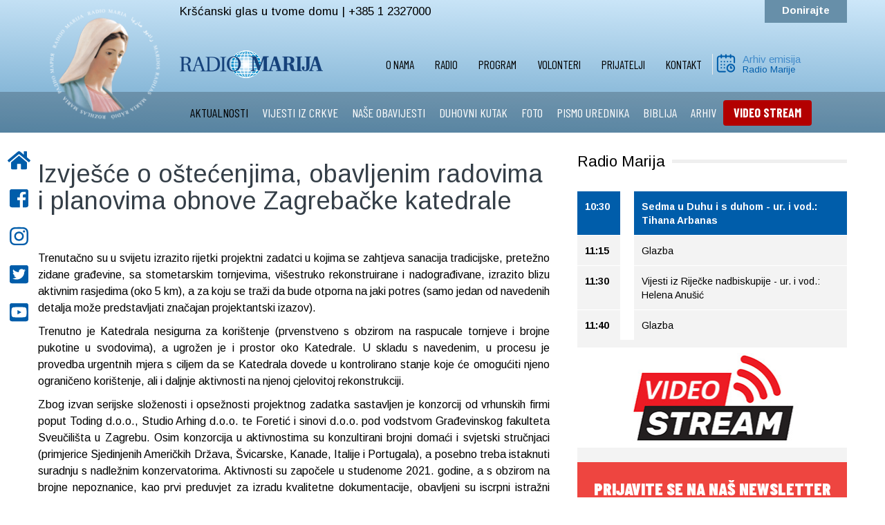

--- FILE ---
content_type: text/html; charset=utf-8
request_url: https://www.radiomarija.hr/index.php/aktualnosti/3474-izvjesce-o-ostecenjima-obavljenim-radovima-i-planovima-obnove-zagrebacke-katedrale
body_size: 13214
content:

<!DOCTYPE html>
<html lang="hr-hr" dir="ltr"
	  class='com_content view-article itemid-155 j31 mm-hover'>

<head>
	<base href="https://www.radiomarija.hr/index.php/aktualnosti/3474-izvjesce-o-ostecenjima-obavljenim-radovima-i-planovima-obnove-zagrebacke-katedrale" />
	<meta http-equiv="content-type" content="text/html; charset=utf-8" />
	<meta name="og:title" content="Izvješće o oštećenjima, obavljenim radovima i planovima obnove Zagrebačke katedrale" />
	<meta name="og:type" content="article" />
	<meta name="og:image" content="https://www.radiomarija.hr/images/ZG_NADBISKUPIJA/katedrala_obnova/Slika_1.jpg" />
	<meta name="og:url" content="https://www.radiomarija.hr/index.php/aktualnosti/3474-izvjesce-o-ostecenjima-obavljenim-radovima-i-planovima-obnove-zagrebacke-katedrale" />
	<meta name="og:site_name" content="Radio Marija Hrvatska" />
	<meta name="author" content="Katarina" />
	<meta name="generator" content="Joomla! - Open Source Content Management" />
	<title>Radio Marija Hrvatska - Izvješće o oštećenjima, obavljenim radovima i planovima obnove Zagrebačke katedrale</title>
	<link href="/templates/t3_bs3_blank/favicon.ico" rel="shortcut icon" type="image/vnd.microsoft.icon" />
	<link href="/templates/t3_bs3_blank/css/bootstrap.css" rel="stylesheet" type="text/css" />
	<link href="/plugins/system/jce/css/content.css?aa754b1f19c7df490be4b958cf085e7c" rel="stylesheet" type="text/css" />
	<link href="/plugins/system/jcemediabox/css/jcemediabox.min.css?0072da39200af2a5f0dbaf1a155242cd" rel="stylesheet" type="text/css" />
	<link href="/templates/system/css/system.css" rel="stylesheet" type="text/css" />
	<link href="/templates/t3_bs3_blank/css/radiomarija101.css" rel="stylesheet" type="text/css" />
	<link href="/templates/t3_bs3_blank/css/aos.css" rel="stylesheet" type="text/css" />
	<link href="/templates/t3_bs3_blank/css/template.css" rel="stylesheet" type="text/css" />
	<link href="/templates/t3_bs3_blank/css/megamenu.css" rel="stylesheet" type="text/css" />
	<link href="/templates/t3_bs3_blank/css/off-canvas.css" rel="stylesheet" type="text/css" />
	<link href="/templates/t3_bs3_blank/fonts/font-awesome/css/font-awesome.min.css" rel="stylesheet" type="text/css" />
	<link href="/components/com_jevents/views/flat/assets/css/modstyle.css?v=3.6.25" rel="stylesheet" type="text/css" />
	<link href="/plugins/system/gdpr/assets/css/cookieconsent.min.css" rel="stylesheet" type="text/css" />
	<style type="text/css">
div.cc-revoke, div.cc-window{font-size:16px}div.cc-settings-label{font-size:14px}div.cc-window.cc-banner{padding:1em 1.8em}div.cc-window.cc-floating{padding:2em 1.8em}
	</style>
	<script src="/media/jui/js/jquery.min.js?8fd099cf71a9720ec82d3c0875589179" type="text/javascript"></script>
	<script src="/media/jui/js/jquery-noconflict.js?8fd099cf71a9720ec82d3c0875589179" type="text/javascript"></script>
	<script src="/media/jui/js/jquery-migrate.min.js?8fd099cf71a9720ec82d3c0875589179" type="text/javascript"></script>
	<script src="/media/system/js/caption.js?8fd099cf71a9720ec82d3c0875589179" type="text/javascript"></script>
	<script src="/plugins/system/jcemediabox/js/jcemediabox.min.js?d67233ea942db0e502a9d3ca48545fb9" type="text/javascript"></script>
	<script src="/plugins/system/t3/base-bs3/bootstrap/js/bootstrap.js" type="text/javascript"></script>
	<script src="/plugins/system/t3/base-bs3/js/jquery.tap.min.js" type="text/javascript"></script>
	<script src="/plugins/system/t3/base-bs3/js/off-canvas.js" type="text/javascript"></script>
	<script src="/plugins/system/t3/base-bs3/js/script.js" type="text/javascript"></script>
	<script src="/plugins/system/t3/base-bs3/js/menu.js" type="text/javascript"></script>
	<script src="/modules/mod_jevents_cal/tmpl/flat/assets/js/calnav.js?v=3.6.25" type="text/javascript"></script>
	<script src="/plugins/system/gdpr/assets/js/cookieconsent.min.js" type="text/javascript" defer="defer"></script>
	<script src="/plugins/system/gdpr/assets/js/init.js" type="text/javascript" defer="defer"></script>
	<script type="text/javascript">
jQuery(window).on('load',  function() {
				new JCaption('img.caption');
			});jQuery(document).ready(function(){WfMediabox.init({"base":"\/","theme":"standard","width":"","height":"","lightbox":0,"shadowbox":0,"icons":1,"overlay":1,"overlay_opacity":0,"overlay_color":"","transition_speed":300,"close":2,"scrolling":"0","labels":{"close":"Close","next":"Next","previous":"Previous","cancel":"Cancel","numbers":"{{numbers}}","numbers_count":"{{current}} of {{total}}","download":"Download"}});});var gdprConfigurationOptions = { complianceType: 'opt-in',
																	  		  blockJoomlaSessionCookie: 1,
																		  	  blockExternalCookiesDomains: 0,
																			  allowedCookies: '',
																			  blockCookieDefine: 1,
																		  	  autoAcceptOnNextPage: 0,
																		  	  revokable: 1,
																		  	  lawByCountry: 0,
																		  	  dismissOnScroll: 0,
																		  	  dismissOnTimeout: 0,
																		  	  containerSelector: 'body',
																		  	  toolbarLayout: 'basic',
																		  	  toolbarTheme: 'block',
																		  	  revocableToolbarTheme: 'basic',
																		  	  toolbarPosition: 'bottom',
																			  revokePosition: 'revoke-top',
																			  toolbarPositionmentType: 1,
																			  popupBackground: '#000000',
																			  popupText: '#ffffff',
																			  popupLink: '#ffffff',
																			  buttonBackground: '#ffffff',
																			  buttonBorder: '#ffffff',
																			  buttonText: '#000000',
																			  highlightOpacity: '100',
																			  highlightBackground: '#333333',
																			  highlightBorder: '#ffffff',
																			  highlightText: '#ffffff',
																			  highlightDismissBackground: '#333333',
																		  	  highlightDismissBorder: '#ffffff',
																		 	  highlightDismissText: '#ffffff',
																			  hideRevokableButton: 0,
																			  headerText: 'Cookies used on the website!',
																			  messageText: 'Ova web stranica koristi kolačiće. Posjetom i korištenjem ove web stranice dajete svoj pristanak da se kolačići prve strane I kolačići trećih strana koji nisu u vezi s marketingom (analitički) preuzimaju na vaš pretraživač.   <a href=\"index.php/politika-o-kolacicima\">Saznajte više o kolačićima</a> i upoznajte se s našim <a href=\"index.php/pravila-o-zastiti-privatnosti\">Pravilima o zaštiti privatnosti</a>&nbsp;i&nbsp;<a href=\"index.php/uvjeti-koristenja\">Uvjetima korištenja</a>   &nbsp;',
																			  denyMessageEnabled: 0, 
																			  denyMessage: 'You have declined cookies, to ensure the best experience on this website please consent the cookie usage.',
																			  dismissText: 'Slažem se',
																			  allowText: 'Slažem se ',
																			  denyText: 'Poništi',
																			  cookiePolicyLinkText: '',
																			  cookiePolicyLink: 'javascript:void(0)',
																			  cookiePolicyRevocableTabText: ' Kolačići',
																			  privacyPolicyLinkText: ' ',
																			  privacyPolicyLink: 'javascript:void(0)',
																			  showLinks: 1,
																			  blankLinks: '_blank',
																			  autoOpenPrivacyPolicy: 0,
																			  openAlwaysDeclined: 1,
																			  cookieSettingsLabel: 'Cookie settings:',
															  				  cookieSettingsDesc: 'Choose which kind of cookies you want to disable by clicking on the checkboxes. Click on a category name for more informations about used cookies.',
																			  cookieCategory1Enable: 0,
																			  cookieCategory1Name: 'Necessary',
																			  cookieCategory1Locked: 0,
																			  cookieCategory2Enable: 0,
																			  cookieCategory2Name: 'Preferences',
																			  cookieCategory2Locked: 0,
																			  cookieCategory3Enable: 0,
																			  cookieCategory3Name: 'Statistics',
																			  cookieCategory3Locked: 0,
																			  cookieCategory4Enable: 0,
																			  cookieCategory4Name: 'Marketing',
																			  cookieCategory4Locked: 0,
																			  debugMode: 0
																		};var gdpr_ajax_livesite='https://www.radiomarija.hr/';var gdpr_enable_log_cookie_consent=1;
	</script>

	
<!-- META FOR IOS & HANDHELD -->
	<meta name="viewport" content="width=device-width, initial-scale=1.0, maximum-scale=1.0, user-scalable=no"/>
	<style type="text/stylesheet">
		@-webkit-viewport   { width: device-width; }
		@-moz-viewport      { width: device-width; }
		@-ms-viewport       { width: device-width; }
		@-o-viewport        { width: device-width; }
		@viewport           { width: device-width; }
	</style>
	<script type="text/javascript">
		//<![CDATA[
		if (navigator.userAgent.match(/IEMobile\/10\.0/)) {
			var msViewportStyle = document.createElement("style");
			msViewportStyle.appendChild(
				document.createTextNode("@-ms-viewport{width:auto!important}")
			);
			document.getElementsByTagName("head")[0].appendChild(msViewportStyle);
		}
		//]]>
	</script>
<meta name="HandheldFriendly" content="true"/>
<meta name="apple-mobile-web-app-capable" content="YES"/>
<meta name="theme-color" content="#005dda" />
<!-- //META FOR IOS & HANDHELD -->


  

<link href="https://fonts.googleapis.com/css?family=Barlow+Condensed:400,700,900&display=swap" rel="stylesheet">
<link href="https://fonts.googleapis.com/css2?family=Arimo:ital,wght@0,400;0,700;1,400;1,700&display=swap" rel="stylesheet">


<!-- Le HTML5 shim and media query for IE8 support -->
<!--[if lt IE 9]>
<script src="//cdnjs.cloudflare.com/ajax/libs/html5shiv/3.7.3/html5shiv.min.js"></script>

  

<![endif]-->
  <script src="https://cdn.rawgit.com/michalsnik/aos/2.1.1/dist/aos.js"></script>
  <script type="text/javascript" src="/plugins/system/t3/base-bs3/js/respond.min.js"></script>

<!-- You can add Google Analytics here or use T3 Injection feature -->
<script defer src="https://use.fontawesome.com/releases/v5.0.10/js/all.js" integrity="sha384-slN8GvtUJGnv6ca26v8EzVaR9DC58QEwsIk9q1QXdCU8Yu8ck/tL/5szYlBbqmS+" crossorigin="anonymous"></script>
  
  
<!-- Global site tag (gtag.js) - Google Analytics -->
<script async src="https://www.googletagmanager.com/gtag/js?id=UA-39107213-13"></script>
<script>
  window.dataLayer = window.dataLayer || [];
  function gtag(){dataLayer.push(arguments);}
  gtag('js', new Date());

  gtag('config', 'UA-39107213-13');
</script>

<!-- VIDEO -->
<script type="text/javascript" src="https://streamlive.hr/clappr.min.js"></script>

<style>
#clappr{ width: 100%;height: 100%;position: relative; min-height: 320px; margin-bottom: 25px;}
#clappr > div{ width:100%;height:100%;position: absolute;}
</style>
</head>

<body>
<div class="t3-wrapper">
      
        
<aside id="sticky-social">
    <ul>
        <li><a href="/index.php"><i class="fas fa-home"></i><span>POČETNA</span></a></li>
  		<li><a href="http://www.facebook.com/RadioMarijaHR" target="_blank"><i class="fab fa-facebook-square"></i><span>FACEBOOK</span></a></li>
  		<li><a href="https://instagram.com/radiomarija.hr" target="_blank"><i class="fab fa-instagram"></i><span>INSTAGRAM</span></a></li>
        <li><a href="https://twitter.com/#!/RMCroatia" target="_blank"><i class="fab fa-twitter-square"></i><span>TWITTER</span></a></li>
  		<li><a href="http://www.youtube.com/user/RadioMarijaHR?feature=mhee" target="_blank"><i class="fab fa-youtube-square"></i><span>YOUTUBE</span></a></li>
  		
        
    </ul>
</aside>


      
        

  
<div class="gradient">
  
<div class="prvi">
<div class="row container center-block np">
<div class="col-md-2 col-xs-3 logo">
<a href="/index.php"> <img class="logo" src="/images/logo-krug.png" alt="Logo"> </a>
</div>
<div class="col-md-2 col-xs-8 visible-xs visible-sm logo-mobilni">
<a href="/index.php"> <img class="logo" src="/images/rmoriginal.png" alt="Logo"> </a>
</div>
<div class="col-md-5 col-xs-9 slogan visible-lg visible-md">
Kršćanski glas u tvome domu | +385 1 2327000
</div>	 
<div class="col-md-5 col-xs-9 telefon visible-lg visible-md">
<a href="https://rmcroatia.civi-go.net/moj-dar-za-radio-mariju" target="_blank">Donirajte</a> 
</div>
<div class="col-xs-2 pull-right hidden-lg hidden-md mob">

<button class="btn btn-primary off-canvas-toggle float-right " type="button" data-pos="left" data-nav="#t3-off-canvas" data-effect="off-canvas-effect-3">
  <i class="fa fa-bars"></i>
</button>

<!-- OFF-CANVAS SIDEBAR -->
<div id="t3-off-canvas" class="t3-off-canvas ">

  <div class="t3-off-canvas-header">
    <h2 class="t3-off-canvas-header-title">RADIO MARIJA</h2>
    <button type="button" class="close" data-dismiss="modal" aria-hidden="true">&times;</button>
  </div>

  <div class="t3-off-canvas-body">
    <div class="t3-module module " id="Mod94"><div class="module-inner"><div class="module-ct"><ul class="nav nav-pills nav-stacked menu">
<li class="item-107 deeper dropdown parent"><a href="/index.php/udruga" class=" dropdown-toggle" data-toggle="dropdown">O nama<em class="caret"></em></a><ul class="dropdown-menu"><li class="item-162"><a href="/index.php/udruga/predsjednik" class="">Predsjednik</a></li><li class="item-214"><a href="/index.php/udruga" class="">Udruga </a></li><li class="item-187"><a href="/index.php/udruga/ured" class="">Ured</a></li><li class="item-191"><a href="/index.php/udruga/svjetska-obitelj-radio-marije" class="">Svjetska obitelj Radio Marije</a></li><li class="item-277"><a href="/index.php/udruga/s-vama-od-1997-godine" class="">S vama od 1997. godine</a></li></ul></li><li class="item-154"><a href="/index.php/radio" class="">Radio</a></li><li class="item-152 deeper dropdown parent"><a href="/index.php/programi" class=" dropdown-toggle" data-toggle="dropdown">Program<em class="caret"></em></a><ul class="dropdown-menu"><li class="item-200"><a href="/index.php/programi/program-uzivo" class="">Program uživo</a></li><li class="item-201"><a href="/index.php/programi/mjesecni-raspored" class="">Tjedni raspored</a></li><li class="item-202"><a href="/index.php/programi/arhiv-emisija" class="">Arhiv emisija</a></li><li class="item-203"><a href="/index.php/video" class="">Video STREAM </a></li></ul></li><li class="item-111 deeper dropdown parent"><a href="https://rmcroatia.civi-go.net/volonteri" class=" dropdown-toggle" data-toggle="dropdown" target="_blank" rel="noopener noreferrer">Volonteri <em class="caret"></em></a><ul class="dropdown-menu"><li class="item-204"><a href="/index.php/volonteri/program" class="">Program</a></li><li class="item-205"><a href="/index.php/volonteri/tehnika" class="">Tehnika</a></li><li class="item-206"><a href="/index.php/volonteri/teren" class="">Teren</a></li><li class="item-207"><a href="/index.php/volonteri/ured" class="">Ured</a></li></ul></li><li class="item-110"><a href="https://rmcroatia.civi-go.net/prijatelji" class="">Prijatelji </a></li><li class="item-113 deeper dropdown parent"><a href="/index.php/kontakt" class=" dropdown-toggle" data-toggle="dropdown">Kontakt<em class="caret"></em></a><ul class="dropdown-menu"><li class="item-208"><a href="https://www.google.com/maps/place/Ul.+Kameniti+stol+11,+10000,+Zagreb,+Croatia/@45.8488352,15.9851581,19z/data=!4m13!1m7!3m6!1s0x4765d76161569bb7:0x11bd9362b6943fae!2sUl.+Kameniti+stol+11,+10000,+Zagreb,+Croatia!3b1!8m2!3d45.8488931!4d15.9851202!3m4!1s0x4765d76161569bb7:0x11bd9362b6943fae!8m2!3d45.8488931!4d15.9851202" class="" target="_blank" rel="noopener noreferrer">Gdje smo </a></li></ul></li></ul>
</div></div></div><div class="t3-module module " id="Mod147"><div class="module-inner"><div class="module-ct"><ul class="nav nav-pills nav-stacked menu">
<li class="item-155 current active"><a href="/index.php/aktualnosti" class="">AKTUALNOSTI</a></li><li class="item-156"><a href="/index.php/vijesti-iz-crkve" class="">VIJESTI IZ CRKVE</a></li><li class="item-157"><a href="/index.php/nase-obavijesti" class="">NAŠE OBAVIJESTI</a></li><li class="item-158"><a href="/index.php/duhovni-kutak" class="">DUHOVNI KUTAK</a></li><li class="item-222"><a href="/index.php/foto-galerija" class="">FOTO</a></li><li class="item-160"><a href="/index.php/pismo-urednika" class="">PISMO UREDNIKA</a></li><li class="item-161"><a href="/index.php/biblija" class="">BIBLIJA</a></li><li class="item-223"><a href="/index.php/arhiv" class="">ARHIV</a></li><li class="item-252"><a href="/index.php/video" class=" crveno">VIDEO STREAM</a></li></ul>
</div></div></div>
  </div>

</div>
<!-- //OFF-CANVAS SIDEBAR -->

</div>
</div>
</div>

<div class="logo-bar np ">
<div class="row container center-block ">
<div class="col-md-2 col-xs-0"></div>
<div class="col-md-2 col-lg-2 col-xs-4 visible-lg visible-md">
<a href="/index.php"> <img class="logo2" src="/images/rmoriginal.png" alt="Logo"> </a>
</div>
<div class="col-md-6 col-lg-6 col-xs-3 ">  
<nav id="t3-mainnav" class="wrap visible-lg visible-md">
<!-- Brand and toggle get grouped for better mobile display -->		
<div class="t3-navbar-collapse navbar-collapse collapse nopadding"></div>
<div class="t3-navbar navbar-collapse collapse pull-right nopadding">
<div  class="t3-megamenu animate fading"  data-duration="400" data-responsive="true">
<ul itemscope itemtype="http://www.schema.org/SiteNavigationElement" class="nav navbar-nav level0">
<li itemprop='name' class="dropdown mega" data-id="107" data-level="1">
<a itemprop='url' class=" dropdown-toggle"  href="/index.php/udruga"   data-target="#" data-toggle="dropdown">O nama <em class="caret"></em></a>

<div class="nav-child dropdown-menu mega-dropdown-menu"  ><div class="mega-dropdown-inner">
<div class="row">
<div class="col-xs-12 mega-col-nav" data-width="12"><div class="mega-inner">
<ul itemscope itemtype="http://www.schema.org/SiteNavigationElement" class="mega-nav level1">
<li itemprop='name'  data-id="162" data-level="2">
<a itemprop='url' class=""  href="/index.php/udruga/predsjednik"   data-target="#">Predsjednik </a>

</li>
<li itemprop='name'  data-id="214" data-level="2">
<a itemprop='url' class=""  href="/index.php/udruga"   data-target="#">Udruga</a>

</li>
<li itemprop='name'  data-id="187" data-level="2">
<a itemprop='url' class=""  href="/index.php/udruga/ured"   data-target="#">Ured </a>

</li>
<li itemprop='name'  data-id="191" data-level="2">
<a itemprop='url' class=""  href="/index.php/udruga/svjetska-obitelj-radio-marije"   data-target="#">Svjetska obitelj Radio Marije </a>

</li>
<li itemprop='name'  data-id="277" data-level="2">
<a itemprop='url' class=""  href="/index.php/udruga/s-vama-od-1997-godine"   data-target="#">S vama od 1997. godine </a>

</li>
</ul>
</div></div>
</div>
</div></div>
</li>
<li itemprop='name'  data-id="154" data-level="1">
<a itemprop='url' class=""  href="/index.php/radio"   data-target="#">Radio </a>

</li>
<li itemprop='name' class="dropdown mega" data-id="152" data-level="1">
<a itemprop='url' class=" dropdown-toggle"  href="/index.php/programi"   data-target="#" data-toggle="dropdown">Program <em class="caret"></em></a>

<div class="nav-child dropdown-menu mega-dropdown-menu"  ><div class="mega-dropdown-inner">
<div class="row">
<div class="col-xs-12 mega-col-nav" data-width="12"><div class="mega-inner">
<ul itemscope itemtype="http://www.schema.org/SiteNavigationElement" class="mega-nav level1">
<li itemprop='name'  data-id="200" data-level="2">
<a itemprop='url' class=""  href="/index.php/programi/program-uzivo"   data-target="#">Program uživo </a>

</li>
<li itemprop='name'  data-id="201" data-level="2">
<a itemprop='url' class=""  href="/index.php/programi/mjesecni-raspored"   data-target="#">Tjedni raspored </a>

</li>
<li itemprop='name'  data-id="202" data-level="2">
<a itemprop='url' class=""  href="/index.php/programi/arhiv-emisija"   data-target="#">Arhiv emisija </a>

</li>
<li itemprop='name'  data-id="203" data-level="2">
<a itemprop='url' class=""  href="/index.php/video"   data-target="#">Video STREAM</a>

</li>
</ul>
</div></div>
</div>
</div></div>
</li>
<li itemprop='name' class="dropdown mega" data-id="111" data-level="1">
<a itemprop='url' class=" dropdown-toggle"  href="https://rmcroatia.civi-go.net/volonteri" target="_blank"   data-target="#" data-toggle="dropdown">Volonteri<em class="caret"></em></a>

<div class="nav-child dropdown-menu mega-dropdown-menu"  ><div class="mega-dropdown-inner">
<div class="row">
<div class="col-xs-12 mega-col-nav" data-width="12"><div class="mega-inner">
<ul itemscope itemtype="http://www.schema.org/SiteNavigationElement" class="mega-nav level1">
<li itemprop='name'  data-id="204" data-level="2">
<a itemprop='url' class=""  href="/index.php/volonteri/program"   data-target="#">Program </a>

</li>
<li itemprop='name'  data-id="205" data-level="2">
<a itemprop='url' class=""  href="/index.php/volonteri/tehnika"   data-target="#">Tehnika </a>

</li>
<li itemprop='name'  data-id="206" data-level="2">
<a itemprop='url' class=""  href="/index.php/volonteri/teren"   data-target="#">Teren </a>

</li>
<li itemprop='name'  data-id="207" data-level="2">
<a itemprop='url' class=""  href="/index.php/volonteri/ured"   data-target="#">Ured </a>

</li>
</ul>
</div></div>
</div>
</div></div>
</li>
<li itemprop='name'  data-id="110" data-level="1">
<a itemprop='url' class=""  href="https://rmcroatia.civi-go.net/prijatelji"   data-target="#">Prijatelji</a>

</li>
<li itemprop='name' class="dropdown mega" data-id="113" data-level="1">
<a itemprop='url' class=" dropdown-toggle"  href="/index.php/kontakt"   data-target="#" data-toggle="dropdown">Kontakt <em class="caret"></em></a>

<div class="nav-child dropdown-menu mega-dropdown-menu"  ><div class="mega-dropdown-inner">
<div class="row">
<div class="col-xs-12 mega-col-nav" data-width="12"><div class="mega-inner">
<ul itemscope itemtype="http://www.schema.org/SiteNavigationElement" class="mega-nav level1">
<li itemprop='name'  data-id="208" data-level="2">
<a itemprop='url' class=""  href="https://www.google.com/maps/place/Ul.+Kameniti+stol+11,+10000,+Zagreb,+Croatia/@45.8488352,15.9851581,19z/data=!4m13!1m7!3m6!1s0x4765d76161569bb7:0x11bd9362b6943fae!2sUl.+Kameniti+stol+11,+10000,+Zagreb,+Croatia!3b1!8m2!3d45.8488931!4d15.9851202!3m4!1s0x4765d76161569bb7:0x11bd9362b6943fae!8m2!3d45.8488931!4d15.9851202" target="_blank"   data-target="#">Gdje smo</a>

</li>
</ul>
</div></div>
</div>
</div></div>
</li>
</ul>
</div>

</div>
</nav>		
</div>
<div class="col-lg-2 col-md-2 kalendar visible-lg visible-md">
<a href="/index.php"> <img class="kal" src="/images/kalendar.png" alt="Logo"> </a>
<h1><a href="/index.php/programi/arhiv-emisija">Arhiv emisija</a></h1>
<h2><a href="/index.php/programi/arhiv-emisija">Radio Marije</a></h2>
</div>
</div>
</div>

<div class="treci">
<div class="row container center-block  visible-lg visible-md">
<div class="col-md-2 col-xs-10"></div>
<div class="col-md-10 col-xs-0 izbornik">
		<div class="moduletable">
						<ul class="nav nav-pills nav-stacked menu">
<li class="item-155 current active"><a href="/index.php/aktualnosti" class="">AKTUALNOSTI</a></li><li class="item-156"><a href="/index.php/vijesti-iz-crkve" class="">VIJESTI IZ CRKVE</a></li><li class="item-157"><a href="/index.php/nase-obavijesti" class="">NAŠE OBAVIJESTI</a></li><li class="item-158"><a href="/index.php/duhovni-kutak" class="">DUHOVNI KUTAK</a></li><li class="item-222"><a href="/index.php/foto-galerija" class="">FOTO</a></li><li class="item-160"><a href="/index.php/pismo-urednika" class="">PISMO UREDNIKA</a></li><li class="item-161"><a href="/index.php/biblija" class="">BIBLIJA</a></li><li class="item-223"><a href="/index.php/arhiv" class="">ARHIV</a></li><li class="item-252"><a href="/index.php/video" class=" crveno">VIDEO STREAM</a></li></ul>
		</div>
	
</div>	 
</div>
</div>
  
</div>
  
<!-- //MAIN NAVIGATION -->
  
  
        

      
<div class="row container center-block bijelo">
  
    
  
  
   
      
  
  
                 




      
  

                 

	
  
  
  
<div id="t3-mainbody" class="container t3-mainbody">
<div class="row container center-block clanak">
  
<div class="row">

		<!-- MAIN CONTENT -->
		<div id="t3-content" class="t3-content col-md-8">
  
    
  
  
						
<!-- Page header -->
<!-- // Page header -->

<div class="item-page" itemscope itemtype="https://schema.org/Article">
	
	<!-- Article -->
	<article itemscope itemtype="http://schema.org/Article">
	  <meta itemscope itemprop="mainEntityOfPage"  itemType="https://schema.org/WebPage" itemid="https://google.com/article"/>
		<meta itemprop="inLanguage" content="hr-HR" />

					
<header class="article-header clearfix">
	<h1 class="article-title" itemprop="headline">
					<a href="/index.php/aktualnosti/3474-izvjesce-o-ostecenjima-obavljenim-radovima-i-planovima-obnove-zagrebacke-katedrale" itemprop="url" title="Izvješće o oštećenjima, obavljenim radovima i planovima obnove Zagrebačke katedrale">
				Izvješće o oštećenjima, obavljenim radovima i planovima obnove Zagrebačke katedrale</a>
			</h1>

			</header>
				
				
		
  	<!-- Aside -->
				<!-- // Aside -->

		
		<!-- Item tags -->
				<!-- // Item tags -->

				
							
					
			
			<section class="article-content clearfix" itemprop="articleBody">
				<p>&nbsp;</p>
<p style="text-align: justify;"><span style="font-size: 12pt;">Trenutačno su u svijetu izrazito rijetki projektni zadatci u kojima se zahtjeva sanacija tradicijske, pretežno zidane građevine, sa stometarskim tornjevima, višestruko rekonstruirane i nadograđivane, izrazito blizu aktivnim rasjedima (oko 5 km), a za koju se traži da bude otporna na jaki potres (samo jedan od navedenih detalja može predstavljati značajan projektantski izazov).</span></p>
<p style="text-align: justify;"><span style="font-size: 12pt;">Trenutno je Katedrala nesigurna za korištenje (prvenstveno s obzirom na raspucale tornjeve i brojne pukotine u svodovima), a ugrožen je i prostor oko Katedrale. U skladu s navedenim, u procesu je provedba urgentnih mjera s ciljem da se Katedrala dovede u kontrolirano stanje koje će omogućiti njeno ograničeno korištenje, ali i daljnje aktivnosti na njenoj cjelovitoj rekonstrukciji.</span></p>
<p style="text-align: justify;"><span style="font-size: 12pt;">Zbog izvan serijske složenosti i opsežnosti projektnog zadatka sastavljen je konzorcij od vrhunskih firmi poput Toding d.o.o., Studio Arhing d.o.o. te Foretić i sinovi d.o.o. pod vodstvom Građevinskog fakulteta Sveučilišta u Zagrebu. Osim konzorcija u aktivnostima su konzultirani brojni domaći i svjetski stručnjaci (primjerice Sjedinjenih Američkih Država, Švicarske, Kanade, Italije i Portugala), a posebno treba istaknuti suradnju s nadležnim konzervatorima. Aktivnosti su započele u studenome 2021. godine, a s obzirom na brojne nepoznanice, kao prvi preduvjet za izradu kvalitetne dokumentacije, obavljeni su iscrpni istražni radovi.</span></p>
<p style="text-align: justify;"><span style="font-size: 12pt;">Laboratorij za ispitivanje konstrukcija pri Građevinskom fakultetu je izradio Elaborat istražnih radova (općeniti) i Elaborat mjerenja dinamičkih svojstava konstrukcije Katedrale. Zbog manjkavosti arhitektonskih podloga stručnjaci s Geodetskog fakulteta Sveučilišta u Zagrebu napravili su detaljan digitalni (fotogrametrijski) snimak Katedrale (rezultat je oblak točaka od približno 3,1109 točaka), dok su laboratorijske fizičko-kemijske analize kamena obavili stručnjaci s Rudarsko-geološko-naftnog fakulteta Sveučilišta u Zagrebu.</span></p>
<p style="text-align: justify;"><span style="font-size: 12pt;">Također, izvršena su geotehnička mjerenja (Grasa projekt d.o.o., Geotehnički projekt d.o.o.), omogućeni su seizmološki podatci (Geofizički odsjek, Prirodoslovno – matematički fakultet Sveučilišta u Zagrebu) i provedena su preliminarna istraživanja drvene konstrukcije krovišta (Fakultet šumarstva i drvne tehnologije Sveučilišta u Zagrebu).</span></p>
<p style="text-align: justify;"><span style="font-size: 12pt;">Eksperimentalna istraživanja su otvorila i neka nova pitanja, pa su nedavno izvršeni i dodatni istražni radovi.</span></p>
<p><img src="/images/ZG_NADBISKUPIJA/katedrala_obnova/Slika_1.jpg" alt="Slika 1" width="867" height="510" style="display: block; margin-left: auto; margin-right: auto;" /></p>
<p><img src="/images/ZG_NADBISKUPIJA/katedrala_obnova/Slika_2_-_4-9-10.jpg" alt="Slika 2 4 9 10" width="1024" height="671" style="display: block; margin-left: auto; margin-right: auto;" /></p>
<p>&nbsp;</p>
<p><img src="/images/ZG_NADBISKUPIJA/katedrala_obnova/Slika_3_-_4-24_k.jpg" alt="Slika 3 4 24 k" width="1024" height="357" style="display: block; margin-left: auto; margin-right: auto;" /></p>
<p><img src="/images/ZG_NADBISKUPIJA/katedrala_obnova/Slika_4_-_5-21.jpg" alt="Slika 4 5 21" width="1024" height="623" style="display: block; margin-left: auto; margin-right: auto;" /></p>
<p><img src="/images/ZG_NADBISKUPIJA/katedrala_obnova/Slika_5-15.jpg" alt="Slika 5 15" width="1024" height="506" style="display: block; margin-left: auto; margin-right: auto;" /></p>
<p style="text-align: justify;"><span style="font-size: 12pt;">Najvažniji izrađeni dokument je ''Preliminarni elaborat ocjene postojećeg stanja'' u čijoj izradi je sudjelovao cijeli konzorcij. Preliminarnim elaboratom su otvorena vrata izradi manjih pojedinačnih urgentnih projekata, karakterističnih dijelova katedrale (tornjeva, svodova kontrafora i slično), koji su u završnoj fazi, a oni omogućavaju bržu izvedbu urgentnih radova.</span></p>
<p style="text-align: justify;"><span style="font-size: 12pt;">U konačnici će se izraditi ''Elaborat ocjene postojećeg stanja Katedrale'' (prema Zakonu o obnovi) te ''Projekt statičke i dinamičke analize varijantnih rješenja konstrukcijske obnove Katedrale'' čime će se sumirati sve aktivnosti na Katedrali.</span></p>
<p style="text-align: justify;"><span style="font-size: 12pt;">Osnova završnog elaborata je izrazito složeni numerički model konstrukcije kojim se aproksimira složenu građevinu heterogenih svojstava. Glavni se proračuni provode na materijalno i geometrijski nelinearnim prostornim modelima temeljenim na metodi deformabilnih diskretnih elemenata (blokova) primjenom suvremenih softvera za statičku i dinamičku analizu.</span></p>
<p style="text-align: justify;"><span style="font-size: 12pt;">Podloga za izradu numeričkog modela (slike 1 i 2) već je spomenuti oblak točaka na temelju kojeg je tim prof. dr. sc. Damira Lazarevića s Građevinskog fakulteta Sveučilišta u Zagrebu izradio volumni model kao i numerički model od deformabilnih blokova veličine, oblika i veza podešenih tako da odziv modela svih značajnijih eksperimenata kamenoga ziđa bude u suglasju s pokusom dobivenim krivuljama prema literaturi.</span></p>
<p><img src="/images/ZG_NADBISKUPIJA/katedrala_obnova/Slika_6.jpg" alt="Slika 6" width="931" height="750" style="display: block; margin-left: auto; margin-right: auto;" /></p>
<p style="text-align: justify;"><span style="font-size: 12pt;">Sva iscrpna istraživanja su sumirana na CDE (Common Data Environment) platformi kao mjestu trajne pohrane i jezgri tzv. BIM (Building Information Modelling) pristupa projektiranju.</span></p>
<p style="text-align: justify;"><span style="font-size: 12pt;">Nastavno na prethodno navedeno u potpunosti su izrađeni:<br />• arhitektonski projekt snimke postojećeg stanja<br />• projekt organizacije građenja-izvođenja radova i osiguranja zone pristupa Katedrali i okolišu katedrale,<br />• urgentni glavni i izvedbeni projekt uklanjanja postojeće skele na južnom tornju Katedrale (slika 3),<br />• urgentni glavni i izvedbeni projekt čelične nosive skele, na zapadnoj strani Katedrale,<br />• urgentni (glavni i izvedbeni) projekt čeličnih nosivih skela za unutarnje podupiranje i osiguranje konstrukcije,<br />• urgentni glavni i izvedbeni projekt čelične nosive skele za vanjsko podupiranje konstruktivnih i nekonstruktivnih dijelova Katedrale te skela za izvođenje urgentnih sanacijskih radova.</span></p>
<p><img src="/images/ZG_NADBISKUPIJA/katedrala_obnova/Slika_7.jpg" alt="Slika 7" width="1024" height="763" style="display: block; margin-left: auto; margin-right: auto;" /></p>
<p style="text-align: justify;"><span style="font-size: 12pt;">Sumarno se može istaknuti da je u šest mjeseci izrađena većina projektne dokumentacije te će se ubrzo pristupiti radovima. Ukupna projektna dokumentacija ove faze ima 21 dijelova (projekata) sa oko 120 ukoričenih mapa (dijelova projekata) što samo za sebe govori o opsežnosti dokumentacije.</span></p>
<p style="text-align: justify;"><span style="font-size: 12pt;">Jedan od prvih radova će biti uklanjanje oštećene skele južnog tornja te postavljanje novih vanjskih i unutarnjih skela (podupornih i radnih) po cijeloj Katedrali (uključujući tornjeve). Nove skele će omogućiti radove na tornjevima (dodatna razgradnja oštećenih dijelova koristeći najsuvremenije metode), svodovima (uklanjanje nestabilnih dijelova i sanacija svodova), krovu (učvršćenje krova i uklanjanje oštećenih ukrasnih elemenata), apsidi (demontaža vitraja) i slično. Nažalost nova geopolitička situacija je donijela nove nedoumice, a već ima utjecaj na nabavu materijala odnosno pripremne radnje za izvedbu.</span></p>
<p style="text-align: justify;"><span style="font-size: 12pt;">Navedene urgentne mjere su tek početni korak sustavne konstrukcijske obnove Katedrale.</span></p>
<p>&nbsp;<img src="/images/ZG_NADBISKUPIJA/katedrala_obnova/Slika_8.jpg" alt="Slika 8" width="1024" height="676" style="display: block; margin-left: auto; margin-right: auto;" /></p>
<p style="text-align: justify;"><span style="font-size: 12pt;">S obzirom na seizmološke uvjete, dotrajalost te vrlo rizično (u biti neprihvatljivo) oblikovanje i spajanje elemenata konstrukcije s gledišta suvremene dinamike konstrukcija i potresnoga inženjerstva, projektni tim s Građevinskog fakulteta Sveučilišta u Zagrebu očekuje ozbiljne probleme pri dokazu nosivosti/uporabljivosti, čak i teorijski neoštećenoga (izvornoga) statičkog sistema, a posebice ovoga koji sada imamo.</span></p>
<p style="text-align: justify;"><span style="font-size: 12pt;">Nažalost, treba istaknuti da je trenutačno stanje konstrukcije Katedrale loše (štoviše i opasno), a nosivost je grubo procijenjena na trećinu potrebne prema suvremenim propisima.</span></p>
<p style="text-align: justify;"><span style="font-size: 12pt;">Konstrukcijska je obnova Katedrala bila prijeko potrebna i prije potresa, a potres je potaknuo nužne procese u kojima se planira očuvati kulturnu baštinu i pripremiti Katedralu za izgledne buduće potrese.</span></p>
<p style="text-align: justify;">&nbsp;</p>
<p style="text-align: justify;"><span style="font-size: 12pt;">Izvješće pripremili: doc. dr. sc. Petra Gidak i izv. prof. dr. sc. Josip Atalić</span></p>
<p style="text-align: justify;"><span style="font-size: 12pt;">Izvor:&nbsp;<a href="http://www.zg-nadbiskupija.hr/" target="_blank" rel="noopener">Zagrebačka nadbiskupija</a></span></p> 			</section>

			<!-- Footer -->
						<!-- // Footer -->

			
			
						
	</article>
	<!-- //Article -->

	
		<script src="//yastatic.net/es5-shims/0.0.2/es5-shims.min.js"></script>
<script src="//yastatic.net/share2/share.js"></script>
<div class="ya-share2" data-services="facebook,twitter,viber,whatsapp" data-title="Izvješće o oštećenjima, obavljenim radovima i planovima obnove Zagrebačke katedrale" data-direction="horizontal"data-lang="ru" data-popup-direction="bottom" data-popup-position="inner" data-size="m" data-url="https://www.radiomarija.hr/index.php/aktualnosti/3474-izvjesce-o-ostecenjima-obavljenim-radovima-i-planovima-obnove-zagrebacke-katedrale"></div></div>

            
              
              
             
		</div>
		<!-- //MAIN CONTENT -->

		<!-- SIDEBAR RIGHT -->

<div class="col-md-4 desno">
<h1><span>Radio Marija</span></h1>
<div class="desno-in">
<table class="mod_tvprofil_trenutno" width="100%" cellpadding="2" cellspacing="1"><tr><td  style="text-decoration:blink;font-weight:bold;background:#005daa;color:#FFFFFF;">10:30&nbsp;</td><td  style="text-decoration:blink;font-weight:bold;background:#005daa;color:#FFFFFF;" title="">Sedma u Duhu i s duhom - ur. i vod.: Tihana Arbanas</td></tr><tr><td >11:15&nbsp;</td><td  title="">Glazba</td></tr><tr><td >11:30&nbsp;</td><td  title="">Vijesti iz Riječke nadbiskupije - ur. i vod.: Helena Anušić</td></tr><tr><td >11:40&nbsp;</td><td  title="">Glazba</td></tr></table>

<div class="custom fvg"  >
	<p><a href="/index.php/video" target="_blank" rel="noopener"><img src="/images/video-stream-ikona.jpg" alt="video-stream-ikona.jpg" width="391" height="145" /></a></p>
<a href="https://rmcroatia.civi-go.net/newsletter" target="_blank" rel="noopener"><div class="newsletter">PRIJAVITE SE NA NAŠ NEWSLETTER</div></a></div>


<div class="custom frekvencije"  >
	<h1 style="text-align: center;"><strong>FREKVENCIJE</strong></h1>
<p style="text-align: center;">Zagreb: 96,4 MHz i 106,8 MHz</p>
<p style="text-align: center;">Virovitica: 88,3 MHz</p>
<p style="text-align: center;">Split: 97,2 MHz</p>
<p style="text-align: center;">Vinkovci - Vukovar: 91,6 MHz</p>
<p style="text-align: center;">Opatija - Rijeka: 88,8 MHz</p>
<p style="text-align: center;">Varaždin - Čakovec: 96,5 MHz</p>
<p style="text-align: center;">Našice - Đurđenovac: 105,8 Mhz</p>
<p style="text-align: center;">Satelit: EUTELSAT 16E, 11595 MHz</p>
<p style="text-align: center;">Za slušatelje u SAD-u 1.712.832.8487</p></div>
<div class="category-module mod-list">
					<h1 class="kutak"><a href="/index.php/duhovni-kutak">Duhovni kutak</a></h1>
			<div class="col-md-12 mod-articles-category-article-1">
                					
						<div class="unutra">
                          					                          
						<div class="slika bezslike">
						<a  class="mod-articles-category-image " href="/index.php/duhovni-kutak/15292-molitva-zagovora-svete-obitelji-za-nasu-obitelj-sv-ivan-pavao-ii">
						<img src="/images/molitva-obitelj.jpg" atl="Molitva zagovora Svete obitelji za našu obitelj (sv. Ivan Pavao II.)" />
						</a>
										</div>
				
				<div class="sivo duhovnikutak">

				
									<a  class="mod-articles-category-title " href="/index.php/duhovni-kutak/15292-molitva-zagovora-svete-obitelji-za-nasu-obitelj-sv-ivan-pavao-ii">Molitva zagovora Svete obitelji za našu obitelj (sv. Ivan Pavao II.)</a>
				
				
				


								
					

				
									<p class="mod-articles-category-introtext">
						Bože, od kojega dolazi svako očinstvo na nebu i na zemlji, Oče koji si Ljubav i Život, neka svaka obitelj na zemlji posredstvom Tvoga Sina Isusa...					</p>
				
									<p class="mod-articles-category-readmore">
						<a  class="mod-articles-category-title " href="/index.php/duhovni-kutak/15292-molitva-zagovora-svete-obitelji-za-nasu-obitelj-sv-ivan-pavao-ii">
															Opširnije...													</a>
					</p>
							</div>
			</div>
			</div>

			</div>
      
<div class="clearfix"></div>

<div class="custom nakane"  >
	<h2 style="text-align: center;"><a href="/index.php/nakane">Molitvene nakane</a></h2>
<p>„Zahvaljujemo uvijek Bogu za sve vas i bez prestanka vas se sjećamo u svojim molitvama“ <em>(1 Sol 1,2).&nbsp;</em>Svakog dana uključujemo vaše nakane u molitvu krunice koju zajedno molimo svakim danom u 15:15. Svoje nakane i želje možete nam poslati <a href="/index.php/nakane">ovdje</a>.</p></div>


<div class="custom"  >
	<p style="text-align: center;"><a href="https://www.radiomaria.org/" target="_blank" rel="noopener"><img src="/images/world-family.png" alt="world-family.png" /></a></p></div>
<div style="margin:0px;padding:0px;border-width:0px;"><span id='testspan136' style='display:none'></span>

<div id="flatcal_minical">
	<table width="400" cellspacing="1" cellpadding="0" border="0" align="center" class="flatcal_main_t">
		<tr>
			<td style="vertical-align: top;">

				<table style="width:100%;" cellspacing="0" cellpadding="2" border="0" class="flatcal_navbar">
					<tr>
						<td class="link_prev">
							<img border="0" title="Prethodni mjesec" alt="Prošli mjesec" class="mod_events_link" src="/components/com_jevents/views/flat/assets/images/mini_arrowleft.gif" onmousedown="callNavigation('https://www.radiomarija.hr/index.php?option=com_jevents&amp;task=modcal.ajax&amp;day=1&amp;month=12&amp;year=2025&amp;modid=136&amp;tmpl=component&amp;catids=22');" ontouchstart="callNavigation('https://www.radiomarija.hr/index.php?option=com_jevents&amp;task=modcal.ajax&amp;day=1&amp;month=12&amp;year=2025&amp;modid=136&amp;tmpl=component&amp;catids=22');" />
                		</td>
		                <td class="flatcal_month_label">
							<a href="/index.php/programi/arhiv-emisija/kalendar%20mjeseca/2026/1/22" style = "text-decoration:none;color:inherit;">Siječanj 2026</a>
		                </td>
						<td class="link_next">
		                    <img border="0" title="Sljedeći mjesec" alt="Sljedeći mjesec" class="mod_events_link" src="/components/com_jevents/views/flat/assets/images/mini_arrowright.gif" onmousedown="callNavigation('https://www.radiomarija.hr/index.php?option=com_jevents&amp;task=modcal.ajax&amp;day=1&amp;month=2&amp;year=2026&amp;modid=136&amp;tmpl=component&amp;catids=22');"  ontouchstart="callNavigation('https://www.radiomarija.hr/index.php?option=com_jevents&amp;task=modcal.ajax&amp;day=1&amp;month=2&amp;year=2026&amp;modid=136&amp;tmpl=component&amp;catids=22');" />
                		</td>
					</tr>
				</table><table style="width:100%; " class="flatcal_weekdays"><tr>
<td  class='flatcal_weekdays'>P</td>
<td  class='flatcal_weekdays'>U</td>
<td  class='flatcal_weekdays'>S</td>
<td  class='flatcal_weekdays'>Č</td>
<td  class='flatcal_weekdays'>P</td>
<td  class='flatcal_weekdays'><span class="saturday">S</span></td>
<td  class='flatcal_weekdays'><span class="sunday">N</span></td>
</tr>
<tr style='height:50;'>
<td class='flatcal_othermonth'/>
<td class='flatcal_othermonth'/>
<td class='flatcal_othermonth'/>
<td class='flatcal_daycell'>
<a href="/index.php/programi/arhiv-emisija/događaje%20po%20danu/2026/1/1/22" class = "flatcal_busylink" title = "Idi na kalendar - trenutni dan">1</a></td>
<td class='flatcal_daycell'>
<a href="/index.php/programi/arhiv-emisija/događaje%20po%20danu/2026/1/2/22" class = "flatcal_busylink" title = "Idi na kalendar - trenutni dan">2</a></td>
<td class='flatcal_daycell'>
<a href="/index.php/programi/arhiv-emisija/događaje%20po%20danu/2026/1/3/22" class = "flatcal_busylink" title = "Idi na kalendar - trenutni dan">3</a></td>
<td class='flatcal_sundaycell'>
<a href="/index.php/programi/arhiv-emisija/događaje%20po%20danu/2026/1/4/22" class = "flatcal_busylink" title = "Idi na kalendar - trenutni dan">4</a></td>
</tr>
<tr style='height:50;'>
<td class='flatcal_daycell'>
<a href="/index.php/programi/arhiv-emisija/događaje%20po%20danu/2026/1/5/22" class = "flatcal_busylink" title = "Idi na kalendar - trenutni dan">5</a></td>
<td class='flatcal_daycell'>
<a href="/index.php/programi/arhiv-emisija/događaje%20po%20danu/2026/1/6/22" class = "flatcal_busylink" title = "Idi na kalendar - trenutni dan">6</a></td>
<td class='flatcal_daycell'>
<a href="/index.php/programi/arhiv-emisija/događaje%20po%20danu/2026/1/7/22" class = "flatcal_busylink" title = "Idi na kalendar - trenutni dan">7</a></td>
<td class='flatcal_daycell'>
<a href="/index.php/programi/arhiv-emisija/događaje%20po%20danu/2026/1/8/22" class = "flatcal_busylink" title = "Idi na kalendar - trenutni dan">8</a></td>
<td class='flatcal_daycell'>
<a href="/index.php/programi/arhiv-emisija/događaje%20po%20danu/2026/1/9/22" class = "flatcal_busylink" title = "Idi na kalendar - trenutni dan">9</a></td>
<td class='flatcal_daycell'>
<a href="/index.php/programi/arhiv-emisija/događaje%20po%20danu/2026/1/10/22" class = "flatcal_busylink" title = "Idi na kalendar - trenutni dan">10</a></td>
<td class='flatcal_sundaycell'>
<a href="/index.php/programi/arhiv-emisija/događaje%20po%20danu/2026/1/11/22" class = "flatcal_busylink" title = "Idi na kalendar - trenutni dan">11</a></td>
</tr>
<tr style='height:50;'>
<td class='flatcal_daycell'>
<a href="/index.php/programi/arhiv-emisija/događaje%20po%20danu/2026/1/12/22" class = "flatcal_busylink" title = "Idi na kalendar - trenutni dan">12</a></td>
<td class='flatcal_daycell'>
<a href="/index.php/programi/arhiv-emisija/događaje%20po%20danu/2026/1/13/22" class = "flatcal_busylink" title = "Idi na kalendar - trenutni dan">13</a></td>
<td class='flatcal_daycell'>
<a href="/index.php/programi/arhiv-emisija/događaje%20po%20danu/2026/1/14/22" class = "flatcal_busylink" title = "Idi na kalendar - trenutni dan">14</a></td>
<td class='flatcal_daycell'>
<a href="/index.php/programi/arhiv-emisija/događaje%20po%20danu/2026/1/15/22" class = "flatcal_busylink" title = "Idi na kalendar - trenutni dan">15</a></td>
<td class='flatcal_daycell'>
<a href="/index.php/programi/arhiv-emisija/događaje%20po%20danu/2026/1/16/22" class = "flatcal_busylink" title = "Idi na kalendar - trenutni dan">16</a></td>
<td class='flatcal_daycell'>
<a href="/index.php/programi/arhiv-emisija/događaje%20po%20danu/2026/1/17/22" class = "flatcal_busylink" title = "Idi na kalendar - trenutni dan">17</a></td>
<td class='flatcal_sundaycell'>
<a href="/index.php/programi/arhiv-emisija/događaje%20po%20danu/2026/1/18/22" class = "flatcal_busylink" title = "Idi na kalendar - trenutni dan">18</a></td>
</tr>
<tr style='height:50;'>
<td class='flatcal_daycell'>
<a href="/index.php/programi/arhiv-emisija/događaje%20po%20danu/2026/1/19/22" class = "flatcal_busylink" title = "Idi na kalendar - trenutni dan">19</a></td>
<td class='flatcal_daycell'>
<a href="/index.php/programi/arhiv-emisija/događaje%20po%20danu/2026/1/20/22" class = "flatcal_busylink" title = "Idi na kalendar - trenutni dan">20</a></td>
<td class='flatcal_todaycell'>
<a href="/index.php/programi/arhiv-emisija/događaje%20po%20danu/2026/1/21/22" class = "flatcal_daylink" title = "Idi na kalendar - trenutni dan">21</a></td>
<td class='flatcal_daycell'>
<a href="/index.php/programi/arhiv-emisija/događaje%20po%20danu/2026/1/22/22" class = "flatcal_daylink" title = "Idi na kalendar - trenutni dan">22</a></td>
<td class='flatcal_daycell'>
<a href="/index.php/programi/arhiv-emisija/događaje%20po%20danu/2026/1/23/22" class = "flatcal_daylink" title = "Idi na kalendar - trenutni dan">23</a></td>
<td class='flatcal_daycell'>
<a href="/index.php/programi/arhiv-emisija/događaje%20po%20danu/2026/1/24/22" class = "flatcal_daylink" title = "Idi na kalendar - trenutni dan">24</a></td>
<td class='flatcal_sundaycell'>
<a href="/index.php/programi/arhiv-emisija/događaje%20po%20danu/2026/1/25/22" class = "flatcal_sundaylink" title = "Idi na kalendar - trenutni dan">25</a></td>
</tr>
<tr style='height:50;'>
<td class='flatcal_daycell'>
<a href="/index.php/programi/arhiv-emisija/događaje%20po%20danu/2026/1/26/22" class = "flatcal_daylink" title = "Idi na kalendar - trenutni dan">26</a></td>
<td class='flatcal_daycell'>
<a href="/index.php/programi/arhiv-emisija/događaje%20po%20danu/2026/1/27/22" class = "flatcal_daylink" title = "Idi na kalendar - trenutni dan">27</a></td>
<td class='flatcal_daycell'>
<a href="/index.php/programi/arhiv-emisija/događaje%20po%20danu/2026/1/28/22" class = "flatcal_daylink" title = "Idi na kalendar - trenutni dan">28</a></td>
<td class='flatcal_daycell'>
<a href="/index.php/programi/arhiv-emisija/događaje%20po%20danu/2026/1/29/22" class = "flatcal_daylink" title = "Idi na kalendar - trenutni dan">29</a></td>
<td class='flatcal_daycell'>
<a href="/index.php/programi/arhiv-emisija/događaje%20po%20danu/2026/1/30/22" class = "flatcal_daylink" title = "Idi na kalendar - trenutni dan">30</a></td>
<td class='flatcal_daycell'>
<a href="/index.php/programi/arhiv-emisija/događaje%20po%20danu/2026/1/31/22" class = "flatcal_daylink" title = "Idi na kalendar - trenutni dan">31</a></td>
<td class='flatcal_othermonth'/>
</tr>
</table>
</td></tr><tr class='full_cal_link'><td> </td></tr></table></div>
<script style='text/javascript'>xyz=1;linkprevious = 'https://www.radiomarija.hr/index.php?option=com_jevents&amp;task=modcal.ajax&amp;day=1&amp;month=12&amp;year=2025&amp;modid=136&amp;tmpl=component&amp;catids=22';
linknext = 'https://www.radiomarija.hr/index.php?option=com_jevents&amp;task=modcal.ajax&amp;day=1&amp;month=2&amp;year=2026&amp;modid=136&amp;tmpl=component&amp;catids=22';
zyx=1;</script></div>

<div class="custom fvg"  >
	<p><a href="/index.php/foto-galerija" target="_blank" rel="noopener"><img src="/images/FG-TAB.png" alt="FG-TAB.png" width="389" height="127" /></a></p></div>

</div>
</div>	 
</div>  
 </div>
		<!-- //SIDEBAR RIGHT -->

	</div>
</div> 


 


  
</div>
      
  
    <div class="dole">
	<div class="row container center-block">
	
<div class="col-md-4">
<a href="/index.php"> <img class="logofooter" src="/images/logo_ft.png" alt="Logo"> </a>
<p>UDRUGA RADIO MARIJA</p>
<p>Kameniti stol 11</p>
<p>10000 Zagreb Croatia</p>
<p></p>
<p>Ured: +385 1 23 27 100</p>
<p>Program: +385 1 23 27 777; 099 502 00 52</p>
<p>Redakcija: +385 1 2327000</p>
<p>E-pošta: info@radiomarija.hr</p>
<h1>Copyright © Radio Marija 1997-2023</h1>
<h2>Design and development</h2>
<a href="http://www.sik-computers.com"> <img src="/images/designer.png"></a>
</div>
<div class="col-md-8">
<h3>Radio Marija</h3>
<p>Udruga Radio Marija neprofitna je, nevladina i nepolitička građanska udruga, osnovana u Hrvatskoj godine 1995. Prvi inicijativni odbor nastao je u krilu Pokreta krunice za obraćenje i mir, a uoči osnutka uspostavljena je i suradnja s Radio Marijom iz Italije. Ideja i prvo ostvarenje Radio Marije počinje 1983. u župi Erba na sjeveru Italije. Radio Marija se postupno širi i uskoro obuhvaća cijeli talijanski nacionalni prostor.</p>
<p>Nakon toga osnivaju se i uspostavljaju udruge i radijske postaje s imenom Radio Marija u četrdesetak zemalja, počevši od Europe, obiju Amerika, Afrike, pa sve do Filipina na drugome kraju azijskoga kontinenta. Sve su nacionalne udruge utemeljene autonomno u svojim zemljama, a međusobna se povezanost ostvaruje preko zajedničke krovne udruge pod imenom Svjetska obitelj Radio Marije (World family of Radio Maria). WFRM utemeljilo je sedam članica, među kojima je i hrvatska Udruga Radio Marija.</p>
<div>

<div class="dolelink">
<a href="/index.php/udruga">O nama</a>
<a href="/index.php/radio">Radio</a>
<a href="/index.php/programi">Program</a>
<a href="https://rmcroatia.civi-go.net/volonteri" target="_blank">Volonteri</a>
<a href="https://rmcroatia.civi-go.net/prijatelji"  target="_blank">Prijatelji</a>
<a href="/index.php/kontakt">Kontakt</a>
</div>  
  
  <div class="app">
  <a href="https://apps.apple.com/hr/app/radio-marija-hrvatska/id1347102231?l=hr "><img src="/images/app-footer1.png" alt="app-footer1.png" /> </a>
  <a href="https://play.google.com/store/apps/details?id=com.radiomaria.hr&hl=hr "><img src="/images/app-footer3.png" alt="app-footer2.png" /></a>
  </div>
  
  
</div>
</div>
</div>

  

  


  


  


</div>

</body>

<!-- //FOOTER -->
      <script>
      AOS.init({
        easing: 'ease-in-out-sine'
      });
    </script>
</html>